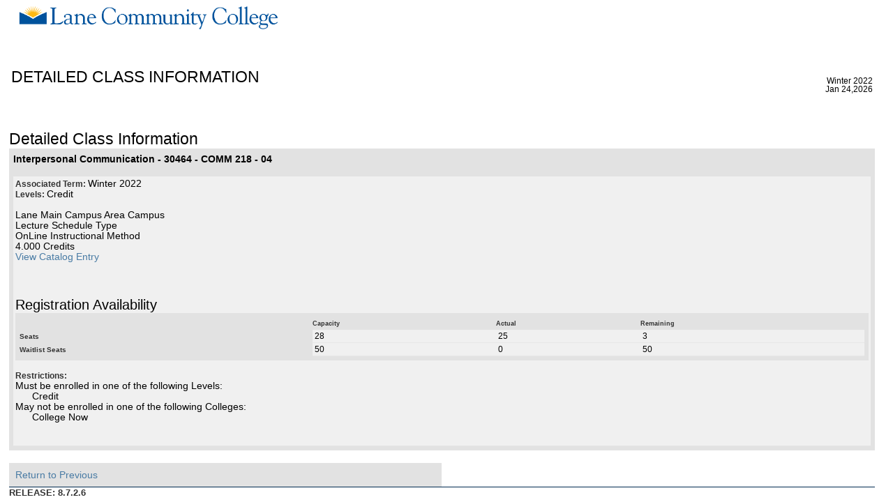

--- FILE ---
content_type: text/html; charset=UTF-8
request_url: https://crater.lanecc.edu/banp/bwckschd.p_disp_detail_sched?term_in=202230&crn_in=30464
body_size: 8128
content:
<!DOCTYPE HTML PUBLIC "-//W3C//DTD HTML 4.01 Transitional//EN" "http://www.w3.org/TR/html4/transitional.dtd">
<HTML lang="en">
<head>
<META http-equiv="Content-Type" content="text/html; charset=UTF-8">
<meta http-equiv="Pragma" name="Cache-Control" content="no-cache">
<meta http-equiv="Cache-Control" name="Cache-Control" content="no-cache">
<LINK REL="stylesheet" HREF="/css/web_defaultapp_L6.css" TYPE="text/css">
<LINK REL="stylesheet" HREF="/css/web_defaultprint.css" TYPE="text/css" media="print">
<title>Detailed Class Information</title>
<meta http-equiv="Content-Script-Type" name="Default_Script_Language" content="text/javascript">
<SCRIPT LANGUAGE="JavaScript" TYPE="text/javascript">
<!-- Hide JavaScript from older browsers 
window.onunload = function() {submitcount=0;}
var submitcount=0;
function checkSubmit() {
if (submitcount == 0)
   {
   submitcount++;
   return true;
   }
else
   {
alert("Your changes have already been submitted.");
   return false;
   }
}
//  End script hiding -->
</SCRIPT>
<SCRIPT LANGUAGE="JavaScript" TYPE="text/javascript">
<!-- Hide JavaScript from older browsers 
//  Function to open a window
function windowOpen(window_url) {
   helpWin = window.open(window_url,'','toolbar=yes,status=no,scrollbars=yes,menubar=yes,resizable=yes,directories=no,location=no,width=350,height=400');
   if (document.images) { 
       if (helpWin) helpWin.focus()
   }
}
//  End script hiding -->
</SCRIPT>
</head>
<body>
<div class="headerwrapperdiv">
<div class="pageheaderdiv1">
<a href="#main_content" onMouseover="window.status='Go to Main Content'; return true" onMouseout="window.status=''; return true" OnFocus="window.status='Go to Main Content'; return true" onBlur="window.status=''; return true" class="skiplinks">Go to Main Content</a>
<h1>.</h1></DIV><div class="headerlinksdiv">
</DIV>
<table  CLASS="plaintable" SUMMARY="This table displays Menu Items and Banner Search textbox." WIDTH="100%">
<tr>
<TD CLASS="pldefault">
<div class="headerlinksdiv2">
&nbsp;
</div>
</TD>
<TD CLASS="pldefault"><p class="rightaligntext" /p>
<SPAN class="pageheaderlinks">
<a href="/wtlhelp/twbhhelp_2.htm" accesskey="H" onClick="popup = window.open('/wtlhelp/twbhhelp_2.htm', 'PopupPage','height=500,width=450,scrollbars=yes,resizable=yes'); return false" target="_blank" onMouseOver="window.status='';  return true" onMouseOut="window.status=''; return true"onFocus="window.status='';  return true" onBlur="window.status=''; return true"  class="submenulinktext2">HELP</a>
|
<a href="twbkwbis.P_Logout" accesskey="3" class="submenulinktext2">EXIT</a>
</span>
</TD>
</tr>
</table>
</DIV>
<div class="pagetitlediv">
<table  CLASS="plaintable" SUMMARY="This table displays title and static header displays." WIDTH="100%">
<tr>
<TD CLASS="pldefault">
<h2>Detailed Class Information</h2>
</TD>
<TD CLASS="pldefault">
&nbsp;
</TD>
<TD CLASS="pldefault"><p class="rightaligntext" /p>
<div class="staticheaders">
Winter 2022<br>
Jan 24,2026<br>
</div>
</TD>
</tr>
<tr>
<TD class="bg3" width="100%" colSpan=3><img src="/wtlgifs/web_transparent.gif" alt="Transparent Image" CLASS="headerImg" TITLE="Transparent Image"  NAME="web_transparent" HSPACE=0 VSPACE=0 BORDER=0 HEIGHT=3 WIDTH=10 /></TD>
</tr>
</table>
<a name="main_content"></a>
</DIV>
<div class="pagebodydiv">
<!--  ** END OF twbkwbis.P_OpenDoc **  -->
<div class="infotextdiv"><table  CLASS="infotexttable" SUMMARY="This layout table contains information that may be helpful in understanding the content and functionality of this page.  It could be a brief set of instructions, a description of error messages, or other special information."><tr><td CLASS="indefault"><SPAN class="infotext"> <script language="JavaScript" type="text/javascript" src="https://static.lanecc.net/banner/banp/custom.js?v=1" async></script><link type="text/css" rel="stylesheet" href="https://static.lanecc.net/banner/banp/custom.css?v=1" />
<!-- 
Start of global snippet: Please do not remove
Place this snippet between the <head> and </head> tags on every page of your site.
-->
<!-- Global site tag (gtag.js) - DoubleClick -->
<script async src="https://www.googletagmanager.com/gtag/js?id=DC-8837964"></script>
<script>
  window.dataLayer = window.dataLayer || [];
  function gtag(){dataLayer.push(arguments);}
  gtag('js', new Date());

  gtag('config', 'DC-8837964');
</script>
<!-- End of global snippet: Please do not remove --></SPAN></td></tr></table><p></DIV>
<table  CLASS="datadisplaytable" SUMMARY="This table is used to present the detailed class information." width="100%"><caption class="captiontext">Detailed Class Information</caption>
<tr>
<th CLASS="ddlabel" scope="row" >Interpersonal Communication - 30464 - COMM 218 - 04<br /><br /></th>
</tr>
<tr>
<TD CLASS="dddefault">
<SPAN class="fieldlabeltext">Associated Term: </SPAN>Winter 2022 
<br />
<SPAN class="fieldlabeltext">Levels: </SPAN>Credit 
<br />
<br />
Lane Main Campus Area Campus
<br />
Lecture Schedule Type
<br />
OnLine Instructional Method
<br />
       4.000 Credits
<br />
<a href="/banp/bwckctlg.p_display_courses?term_in=202230&amp;one_subj=COMM&amp;sel_crse_strt=218&amp;sel_crse_end=218&amp;sel_subj=&amp;sel_levl=&amp;sel_schd=&amp;sel_coll=&amp;sel_divs=&amp;sel_dept=&amp;sel_attr=">View Catalog Entry</a>
<br />
<br />
<br />
<table  CLASS="datadisplaytable" SUMMARY="This layout table is used to present the seating numbers." width = "100%"><caption class="captiontext">Registration Availability</caption>
<tr>
<td CLASS="dddead">&nbsp;</td>
<th CLASS="ddheader" scope="col" ><SPAN class="fieldlabeltext">Capacity</SPAN></th>
<th CLASS="ddheader" scope="col" ><SPAN class="fieldlabeltext">Actual</SPAN></th>
<th CLASS="ddheader" scope="col" ><SPAN class="fieldlabeltext">Remaining</SPAN></th>
<tr>
<th CLASS="ddlabel" scope="row" ><SPAN class="fieldlabeltext">Seats</SPAN></th>
<td CLASS="dddefault">28</td>
<td CLASS="dddefault">25</td>
<td CLASS="dddefault">3</td>
</tr>
<tr>
<th CLASS="ddlabel" scope="row" ><SPAN class="fieldlabeltext">Waitlist Seats</SPAN></th>
<td CLASS="dddefault">50</td>
<td CLASS="dddefault">0</td>
<td CLASS="dddefault">50</td>
</tr>
</table>
<br />
<SPAN class="fieldlabeltext">Restrictions:</SPAN>
<br />
Must be enrolled in one of the following Levels:&nbsp; &nbsp; &nbsp; 
<br />
&nbsp; &nbsp; &nbsp; Credit
<br />
May not be enrolled in one of the following Colleges:&nbsp; &nbsp; &nbsp; 
<br />
&nbsp; &nbsp; &nbsp; College Now
<br />
<br />
<br />
</TD>
</tr>
</table>
<br />
<table  CLASS="datadisplaytable" SUMMARY="This is for formatting of the bottom links." WIDTH="50%">
<tr>
<TD CLASS="ntdefault">
<a href="javascript:history.go(-1)" onMouseOver="window.status='Return to Previous';  return true" onFocus="window.status='Return to Previous';  return true" onMouseOut="window.status='';  return true"onBlur="window.status='';  return true">Return to Previous</a>
</TD>
</tr>
</table>

<!--  ** START OF twbkwbis.P_CloseDoc **  -->
<table  CLASS="plaintable" SUMMARY="This is table displays line separator at end of the page." WIDTH="100%" cellSpacing=0 cellPadding=0 border=0><tr><TD class="bgtabon" width="100%" colSpan=2><img src="/wtlgifs/web_transparent.gif" alt="Transparent Image" CLASS="headerImg" TITLE="Transparent Image"  NAME="web_transparent" HSPACE=0 VSPACE=0 BORDER=0 HEIGHT=3 WIDTH=10 /></TD></tr></table>
<a href="#top" onMouseover="window.status='Skip to top of page'; return true" onMouseout="window.status=''; return true" OnFocus="window.status='Skip to top of page'; return true" onBlur="window.status=''; return true" class="skiplinks">Skip to top of page</a>
</DIV>
<div class="footerbeforediv">

</DIV>
<div class="footerafterdiv">

</DIV>
<div class="globalafterdiv">

</DIV>
<div class="globalfooterdiv">

</DIV>
<div class="pagefooterdiv">
<SPAN class="releasetext">Release: 8.7.2.6</SPAN>
</DIV>
<div class="poweredbydiv">
</DIV>
<DIV class="div1"></DIV>
<DIV class="div2"></DIV>
<DIV class="div3"></DIV>
<DIV class="div4"></DIV>
<DIV class="div5"></DIV>
<DIV class="div6"></DIV>
<div class="banner_copyright"> <br><h5>© 2026 Ellucian Company L.P. and its affiliates.<br></h5></div>
</body>
</html>
